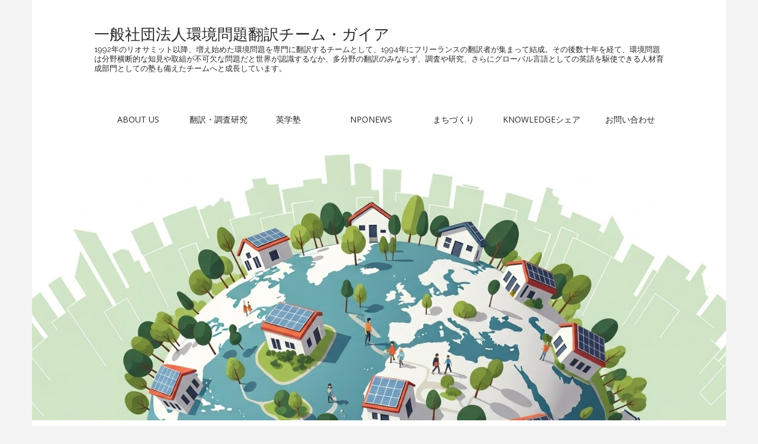

--- FILE ---
content_type: text/html; charset=UTF-8
request_url: https://gaia-translators.jp/
body_size: 5168
content:
<!DOCTYPE html>
<!--[if lt IE 7]><html class="no-js lt-ie9 lt-ie8 lt-ie7" lang="ja"><![endif]-->
<!--[if IE 7]><html class="no-js lt-ie9 lt-ie8" lang="ja"><![endif]-->
<!--[if IE 8]><html class="no-js lt-ie9" lang="ja"><![endif]-->
<!--[if gt IE 8]><!--><html class="no-js" lang="ja"><!--<![endif]-->
<head>
<meta charset="UTF-8" />
<meta http-equiv="X-UA-Compatible" content="IE=edge,chrome=1">
<meta name="viewport" content="width=device-width, initial-scale=1.0">
<title>一般社団法人環境問題翻訳チーム・ガイア | 1992年のリオサミット以降、増え始めた環境問題を専門に翻訳するチームとして、1994年にフリーランスの翻訳者が集まって結成。その後数十年を経て、環境問題は分野横断的な知見や取組が不可欠な問題だと世界が認識するなか、多分野の翻訳のみならず、調査や研究、さらにグローバル言語としての英語を駆使できる人材育成部門としての塾も備えたチームへと成長しています。</title>
<link rel="profile" href="http://gmpg.org/xfn/11" />
<link rel="pingback" href="https://gaia-translators.jp/xmlrpc.php" />
<!--[if IE]><script src="https://gaia-translators.jp/wp-content/themes/matheson/library/js/html5.js"></script><![endif]-->
<link rel='dns-prefetch' href='//s0.wp.com' />
<link rel='dns-prefetch' href='//fonts.googleapis.com' />
<link rel='dns-prefetch' href='//s.w.org' />
<link rel="alternate" type="application/rss+xml" title="一般社団法人環境問題翻訳チーム・ガイア &raquo; フィード" href="https://gaia-translators.jp/feed/" />
<link rel="alternate" type="application/rss+xml" title="一般社団法人環境問題翻訳チーム・ガイア &raquo; コメントフィード" href="https://gaia-translators.jp/comments/feed/" />
		<script type="text/javascript">
			window._wpemojiSettings = {"baseUrl":"https:\/\/s.w.org\/images\/core\/emoji\/2\/72x72\/","ext":".png","svgUrl":"https:\/\/s.w.org\/images\/core\/emoji\/2\/svg\/","svgExt":".svg","source":{"concatemoji":"https:\/\/gaia-translators.jp\/wp-includes\/js\/wp-emoji-release.min.js?ver=4.6.29"}};
			!function(e,o,t){var a,n,r;function i(e){var t=o.createElement("script");t.src=e,t.type="text/javascript",o.getElementsByTagName("head")[0].appendChild(t)}for(r=Array("simple","flag","unicode8","diversity","unicode9"),t.supports={everything:!0,everythingExceptFlag:!0},n=0;n<r.length;n++)t.supports[r[n]]=function(e){var t,a,n=o.createElement("canvas"),r=n.getContext&&n.getContext("2d"),i=String.fromCharCode;if(!r||!r.fillText)return!1;switch(r.textBaseline="top",r.font="600 32px Arial",e){case"flag":return(r.fillText(i(55356,56806,55356,56826),0,0),n.toDataURL().length<3e3)?!1:(r.clearRect(0,0,n.width,n.height),r.fillText(i(55356,57331,65039,8205,55356,57096),0,0),a=n.toDataURL(),r.clearRect(0,0,n.width,n.height),r.fillText(i(55356,57331,55356,57096),0,0),a!==n.toDataURL());case"diversity":return r.fillText(i(55356,57221),0,0),a=(t=r.getImageData(16,16,1,1).data)[0]+","+t[1]+","+t[2]+","+t[3],r.fillText(i(55356,57221,55356,57343),0,0),a!=(t=r.getImageData(16,16,1,1).data)[0]+","+t[1]+","+t[2]+","+t[3];case"simple":return r.fillText(i(55357,56835),0,0),0!==r.getImageData(16,16,1,1).data[0];case"unicode8":return r.fillText(i(55356,57135),0,0),0!==r.getImageData(16,16,1,1).data[0];case"unicode9":return r.fillText(i(55358,56631),0,0),0!==r.getImageData(16,16,1,1).data[0]}return!1}(r[n]),t.supports.everything=t.supports.everything&&t.supports[r[n]],"flag"!==r[n]&&(t.supports.everythingExceptFlag=t.supports.everythingExceptFlag&&t.supports[r[n]]);t.supports.everythingExceptFlag=t.supports.everythingExceptFlag&&!t.supports.flag,t.DOMReady=!1,t.readyCallback=function(){t.DOMReady=!0},t.supports.everything||(a=function(){t.readyCallback()},o.addEventListener?(o.addEventListener("DOMContentLoaded",a,!1),e.addEventListener("load",a,!1)):(e.attachEvent("onload",a),o.attachEvent("onreadystatechange",function(){"complete"===o.readyState&&t.readyCallback()})),(a=t.source||{}).concatemoji?i(a.concatemoji):a.wpemoji&&a.twemoji&&(i(a.twemoji),i(a.wpemoji)))}(window,document,window._wpemojiSettings);
		</script>
		<style type="text/css">
img.wp-smiley,
img.emoji {
	display: inline !important;
	border: none !important;
	box-shadow: none !important;
	height: 1em !important;
	width: 1em !important;
	margin: 0 .07em !important;
	vertical-align: -0.1em !important;
	background: none !important;
	padding: 0 !important;
}
</style>
<link rel='stylesheet' id='contact-form-7-css'  href='https://gaia-translators.jp/wp-content/plugins/contact-form-7/includes/css/styles.css?ver=4.3.1' type='text/css' media='all' />
<link rel='stylesheet' id='theme_stylesheet-css'  href='https://gaia-translators.jp/wp-content/themes/matheson/style.css?ver=4.6.29' type='text/css' media='all' />
<link rel='stylesheet' id='google_fonts-css'  href='//fonts.googleapis.com/css?family=Raleway|Open+Sans:400,400italic,700,700italic' type='text/css' media='all' />
<link rel='stylesheet' id='font_awesome-css'  href='https://gaia-translators.jp/wp-content/themes/matheson/library/css/font-awesome.css' type='text/css' media='all' />
<link rel='stylesheet' id='jetpack_css-css'  href='https://gaia-translators.jp/wp-content/plugins/jetpack/css/jetpack.css?ver=3.8.5' type='text/css' media='all' />
<script type='text/javascript' src='https://gaia-translators.jp/wp-includes/js/jquery/jquery.js?ver=1.12.4'></script>
<script type='text/javascript' src='https://gaia-translators.jp/wp-includes/js/jquery/jquery-migrate.min.js?ver=1.4.1'></script>
<link rel='https://api.w.org/' href='https://gaia-translators.jp/wp-json/' />
<link rel="EditURI" type="application/rsd+xml" title="RSD" href="https://gaia-translators.jp/xmlrpc.php?rsd" />
<link rel="wlwmanifest" type="application/wlwmanifest+xml" href="https://gaia-translators.jp/wp-includes/wlwmanifest.xml" /> 
<meta name="generator" content="WordPress 4.6.29" />
<link rel="canonical" href="https://gaia-translators.jp/" />
<link rel='shortlink' href='https://wp.me/P6ZNSA-3Q' />
<link rel="alternate" type="application/json+oembed" href="https://gaia-translators.jp/wp-json/oembed/1.0/embed?url=https%3A%2F%2Fgaia-translators.jp%2F" />
<link rel="alternate" type="text/xml+oembed" href="https://gaia-translators.jp/wp-json/oembed/1.0/embed?url=https%3A%2F%2Fgaia-translators.jp%2F&#038;format=xml" />
<style type='text/css'>img#wpstats{display:none}</style><style>
.boxed #page { max-width: 1172px; }
.container { max-width: 992px; }
</style>
	<style type="text/css" id="custom-background-css">
body.custom-background { background-color: #f4f4f4; }
</style>

<!-- Jetpack Open Graph Tags -->
<meta property="og:type" content="website" />
<meta property="og:title" content="一般社団法人環境問題翻訳チーム・ガイア" />
<meta property="og:description" content="1992年のリオサミット以降、増え始めた環境問題を専門に翻訳するチームとして、1994年にフリーランスの翻訳者が集まって結成。その後数十年を経て、環境問題は分野横断的な知見や取組が不可欠な問題だと世界が認識するなか、多分野の翻訳のみならず、調査や研究、さらにグローバル言語としての英語を駆使できる人材育成部門としての塾も備えたチームへと成長しています。…" />
<meta property="og:url" content="https://gaia-translators.jp/" />
<meta property="og:site_name" content="一般社団法人環境問題翻訳チーム・ガイア" />
<meta property="og:image" content="https://s0.wp.com/i/blank.jpg" />
<meta property="og:locale" content="ja_JP" />
<meta name="twitter:card" content="summary" />
			<link rel="stylesheet" id="custom-css-css" type="text/css" href="https://gaia-translators.jp/?custom-css=1&#038;csblog=1&#038;cscache=6&#038;csrev=92" />
			</head>
<body class="home page page-id-238 page-template-default custom-background boxed basic">

	<div id="page">

		<header id="header">
			<div class="container header-meta">
				<div id="site-meta">
					<h1 class="site-title" >
						<a href="https://gaia-translators.jp" title="一般社団法人環境問題翻訳チーム・ガイア" rel="home">一般社団法人環境問題翻訳チーム・ガイア</a>
					</h1>

					<h2 class="site-description">
						1992年のリオサミット以降、増え始めた環境問題を専門に翻訳するチームとして、1994年にフリーランスの翻訳者が集まって結成。その後数十年を経て、環境問題は分野横断的な知見や取組が不可欠な問題だと世界が認識するなか、多分野の翻訳のみならず、調査や研究、さらにグローバル言語としての英語を駆使できる人材育成部門としての塾も備えたチームへと成長しています。					</h2>
				</div>

				<button type="button" class="navbar-toggle" data-toggle="collapse" data-target=".navbar-collapse">
		          <i class="fa fa-bars"></i>
		        </button>

				<nav id="site-navigation" class="navbar" role="navigation">
					<h3 class="sr-only">Main menu</h3>
					<a class="sr-only" href="#primary" title="Skip to content">Skip to content</a>

					<div class="collapse navbar-collapse"><ul id="menu-%e3%83%a1%e3%83%8b%e3%83%a5%e3%83%bc-1" class="nav nav-justified"><li id="menu-item-227" class="menu-item menu-item-type-post_type menu-item-object-page menu-item-227"><a href="https://gaia-translators.jp/about-us/">About Us</a></li>
<li id="menu-item-197" class="menu-item menu-item-type-post_type menu-item-object-page menu-item-197"><a href="https://gaia-translators.jp/translator/">翻訳・調査研究</a></li>
<li id="menu-item-221" class="menu-item menu-item-type-post_type menu-item-object-page menu-item-221"><a href="https://gaia-translators.jp/eigakujuku/">英学塾</a></li>
<li id="menu-item-541" class="menu-item menu-item-type-custom menu-item-object-custom menu-item-541"><a href="https://nponews.jp/">NPONews</a></li>
<li id="menu-item-222" class="menu-item menu-item-type-post_type menu-item-object-page menu-item-222"><a href="https://gaia-translators.jp/machi/">まちづくり</a></li>
<li id="menu-item-219" class="menu-item menu-item-type-post_type menu-item-object-page menu-item-219"><a href="https://gaia-translators.jp/knowlegeshare/">Knowledgeシェア</a></li>
<li id="menu-item-233" class="menu-item menu-item-type-post_type menu-item-object-page menu-item-233"><a href="https://gaia-translators.jp/contact/">お問い合わせ</a></li>
</ul></div>				</nav><!-- #site-navigation -->
			</div>
		</header>

					<img class="header-img" src="https://gaia-translators.jp/wp-content/uploads/2025/08/gaia-top.jpg" width="1406" height="571" alt="" />
			
		<main>	<div class="home-top">
		<div class="container">
			<div class="home-jumbotron jumbotron row">
				<div class="col-md-6">
<!-- h1タイトルを左に回り込ませるために追加　 -->
<Div class="front-box2">
					<h1>Knowledge シェア</h1></br>1994年以降20年以上、仕事をしながら蓄積してきた知見をシェアします。ぜひご利用ください。</Div><Div class="front-box"></br><a href="http://www.dictjuggler.net/environ/">◆環境用語日英対訳辞書</a></br></br>
<a href="http://750531d0e11902de.lolipop.jp/gaia-translators.jp/?page_id=217">◆翻訳ノート：仕事場で言葉や表現について考えたこと</a></Div></h1>
				</div>
				<div class="col-md-6">
					<p class="lead">
</p>
				</div>
			</div>
		</div>
	</div>
			<div id="home-page-widgets">
			<div class="container">
				<div class="row">
					<aside id="bavotasan_custom_text_widget-2" class="home-widget col-md-4 bavotasan_custom_text_widget"><a href="https://gaia-translators.jp/?page_id=169"><img src="https://gaia-translators.jp/wp-content/uploads/2015/12/-e1448900076212.jpg" alt="" /></a><h3 class="home-widget-title"><a href="https://gaia-translators.jp/?page_id=169">翻訳</a></h3>
		<div class="textwidget">
					</div>
		</aside><aside id="bavotasan_custom_text_widget-5" class="home-widget col-md-4 bavotasan_custom_text_widget"><a href="https://gaia-translators.jp/?page_id=202"><img src="https://gaia-translators.jp/wp-content/uploads/2015/12/eigakuicon2.jpg" alt="" /></a><h3 class="home-widget-title"><a href="https://gaia-translators.jp/?page_id=202">英学塾</a></h3>
		<div class="textwidget">
					</div>
		</aside><aside id="bavotasan_custom_text_widget-8" class="home-widget col-md-4 bavotasan_custom_text_widget"><a href="https://nponews.jp/"><img src="https://gaia-translators.jp/wp-content/uploads/2025/08/Screenshot_20250818-070247.png" alt="" /></a><h3 class="home-widget-title"><a href="https://nponews.jp/">NPONews</a></h3>
		<div class="textwidget">
					</div>
		</aside><aside id="bavotasan_custom_text_widget-3" class="home-widget col-md-4 bavotasan_custom_text_widget"><a href="https://gaia-translators.jp/?page_id=217"><img src="https://gaia-translators.jp/wp-content/uploads/2015/12/dictj.jpg" alt="" /></a><h3 class="home-widget-title"><a href="https://gaia-translators.jp/?page_id=217">環境用語対訳辞書</a></h3>
		<div class="textwidget">
					</div>
		</aside>				</div>
			</div>
		</div>
		<div class="static-home">
	<div class="container">
		<div class="row">
			<div id="primary" class="col-md-12">
											<article id="post-238" class="post-238 page type-page status-publish hentry">
							    <div class="entry-content">
								    <h4 class="titleA">一般社団法人環境問題翻訳チーム・ガイア</h4>
<p>設立年：1994年<br />
法人化：2014年<br />
所在地：神奈川県川崎市宮前区宮崎<br />
<span style="font-size: 11pt;"><a href="http://750531d0e11902de.lolipop.jp/gaia-translators.jp/?page_id=231">⇒メールで問い合わせる</a></span></p>
							    </div><!-- .entry-content -->

							    	<footer class="entry">
	    　
	</footer><!-- .entry -->							</article><!-- #post-238 -->
										</div><!-- #primary.c8 -->
<!--
	<div id="secondary" class="col-md-0 end" role="complementary">
					<aside id="meta" class="widget">
				<h3 class="widget-title">Default Widget</h3>
				<p>This is just a default widget. It'll disappear as soon as you add your own widgets on the <a href="https://gaia-translators.jp/wp-admin/widgets.php">Widgets admin page</a>.</p>

				<p>Below is an example of an unordered list.</p>
				<ul>
					<li>List item one</li>
					<li>List item two</li>
					<li>List item three</li>
					<li>List item four</li>
				</ul>
			</aside>
			</div><!-- #secondary.widget-area -->
	　

		</div>
	</div>
</div>

	</main><!-- main -->

	<footer id="footer" role="contentinfo">
		<div id="footer-content" class="container">
			<div class="row">
				<div class="copyright col-lg-12">
					<span class="pull-left">Copyright &copy; 2026  <a href="https://gaia-translators.jp">一般社団法人環境問題翻訳チーム・ガイア</a>. All Rights Reserved.</span>
					<span class="credit-link pull-right"><i class="fa fa-leaf"></i>Designed by <a href="https://themes.bavotasan.com/">bavotasan.com</a>.</span>
				</div><!-- .col-lg-12 -->
			</div><!-- .row -->
		</div><!-- #footer-content.container -->
	</footer><!-- #footer -->
</div><!-- #page -->

	<div style="display:none">
	</div>
<script type='text/javascript' src='https://gaia-translators.jp/wp-content/plugins/contact-form-7/includes/js/jquery.form.min.js?ver=3.51.0-2014.06.20'></script>
<script type='text/javascript'>
/* <![CDATA[ */
var _wpcf7 = {"loaderUrl":"https:\/\/gaia-translators.jp\/wp-content\/plugins\/contact-form-7\/images\/ajax-loader.gif","recaptchaEmpty":"\u3042\u306a\u305f\u304c\u30ed\u30dc\u30c3\u30c8\u3067\u306f\u306a\u3044\u3053\u3068\u3092\u8a3c\u660e\u3057\u3066\u304f\u3060\u3055\u3044\u3002","sending":"\u9001\u4fe1\u4e2d ..."};
/* ]]> */
</script>
<script type='text/javascript' src='https://gaia-translators.jp/wp-content/plugins/contact-form-7/includes/js/scripts.js?ver=4.3.1'></script>
<script type='text/javascript' src='https://s0.wp.com/wp-content/js/devicepx-jetpack.js?ver=202606'></script>
<script type='text/javascript' src='https://gaia-translators.jp/wp-content/themes/matheson/library/js/bootstrap.min.js?ver=3.0.3'></script>
<script type='text/javascript' src='https://gaia-translators.jp/wp-content/themes/matheson/library/js/theme.js?ver=4.6.29'></script>
<script type='text/javascript' src='https://gaia-translators.jp/wp-includes/js/wp-embed.min.js?ver=4.6.29'></script>
<script type='text/javascript' src='https://stats.wp.com/e-202606.js' async defer></script>
<script type='text/javascript'>
	_stq = window._stq || [];
	_stq.push([ 'view', {v:'ext',j:'1:3.8.5',blog:'103387764',post:'238',tz:'9',srv:'gaia-translators.jp'} ]);
	_stq.push([ 'clickTrackerInit', '103387764', '238' ]);
</script>
</body>
</html>

--- FILE ---
content_type: text/css
request_url: https://gaia-translators.jp/?custom-css=1&csblog=1&cscache=6&csrev=92
body_size: 380
content:
.col-md-6{width:100%}.home-jumbotron h1:before,.home-jumbotron h1:after{margin-left:0}body:not(.home) .header-img{display:none}.credit-link{display:none}.front-box{width:40%;float:right;text-align:left;font-size:100%;padding-top:30px;line-height:2}.front-box2{width:50%;float:left;text-align:left}.front-box3{width:50%;float:left;text-align:left;clear:both}.home-jumbotron h1{width:100%;text-align:center;font-size:32px;line-height:1.3;margin-bottom:10px}.home-jumbotron h1:before,.home-jumbotron h1:after{width:100%}.home-jumbotron h1:after{height:20px;border-top:0;border-bottom:1px solid}@media (max-width: 768px){.front-box{width:100%;float:right;text-align:left;font-size:90%;margin-top:10px}.front-box2{width:100%;float:left;text-align:left;padding:0}.home-jumbotron h1{width:100%;text-align:center;font-size:32px;line-height:1.3;margin-bottom:30px}}.nav-justified > li > a{text-transform:uppercase;color:inherit;font-size:14px;border:1px solid transparent;padding:5px 1px}.navbar-collapse{max-height:340px;padding-right:15px;padding-left:15px;overflow-x:visible;border-top:1px solid transparent;box-shadow:inset 0 1px 0 rgba(255,255,255,0.1)}